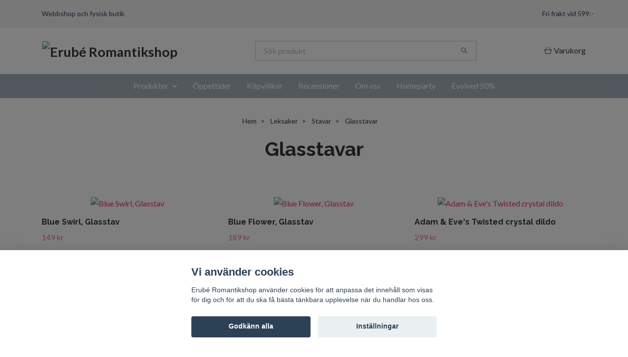

--- FILE ---
content_type: text/html; charset=utf-8
request_url: https://www.erube.se/leksaker/stavar/glasstavar
body_size: 10388
content:
<!DOCTYPE html>
<html class="no-javascript" lang="sv">
<head><meta property="ix:host" content="cdn.quickbutik.com/images"><meta http-equiv="Content-Type" content="text/html; charset=utf-8">
<title>Glasstavar - Stavar - Leksaker - Erub&#039;e Romantikshop</title>
<meta name="author" content="Quickbutik">
<meta name="description" content="Glasstavar - Stavar - Leksaker - Erub&#039;e Romantikshop">
<meta property="og:description" content="Glasstavar - Stavar - Leksaker - Erub&#039;e Romantikshop">
<meta property="og:title" content="Glasstavar - Stavar - Leksaker - Erub&#039;e Romantikshop">
<meta property="og:url" content="https://www.erube.se/leksaker/stavar/glasstavar">
<meta property="og:site_name" content="Erubé Romantikshop">
<meta property="og:type" content="website">
<meta property="og:image" content="">
<meta property="twitter:card" content="summary">
<meta property="twitter:title" content="Erubé Romantikshop">
<meta property="twitter:description" content="Glasstavar - Stavar - Leksaker - Erub&#039;e Romantikshop">
<meta property="twitter:image" content="">
<meta name="viewport" content="width=device-width, initial-scale=1, maximum-scale=1">
<link rel="preconnect" href="https://fonts.gstatic.com" crossorigin>
<script>document.documentElement.classList.remove('no-javascript');</script><!-- Vendor Assets --><link rel="stylesheet" href="https://use.fontawesome.com/releases/v5.15.4/css/all.css">
<link href="https://storage.quickbutik.com/templates/nova/css/assets.min.css?29948" rel="stylesheet">
<!-- Theme Stylesheet --><link href="https://storage.quickbutik.com/templates/nova/css/theme-main.css?29948" rel="stylesheet">
<link href="https://storage.quickbutik.com/stores/18499g/templates/nova/css/theme-sub.css?29948" rel="stylesheet">
<link href="https://storage.quickbutik.com/stores/18499g/templates/nova/css/custom.css?29948" rel="stylesheet">
<!-- Google Fonts --><link href="//fonts.googleapis.com/css?family=Lato:400,700%7CRaleway:400,700" rel="stylesheet" type="text/css"  media="all" /><!-- Favicon--><link rel="icon" type="image/png" href="https://cdn.quickbutik.com/images/18499g/templates/nova/assets/favicon.png?s=29948&auto=format">
<link rel="canonical" href="https://www.erube.se/leksaker/stavar/glasstavar">
<!-- Tweaks for older IEs--><!--[if lt IE 9]>
      <script src="https://oss.maxcdn.com/html5shiv/3.7.3/html5shiv.min.js"></script>
      <script src="https://oss.maxcdn.com/respond/1.4.2/respond.min.js"></script
    ><![endif]--><script src="https://cdnjs.cloudflare.com/ajax/libs/imgix.js/4.0.0/imgix.min.js" integrity="sha512-SlmYBg9gVVpgcGsP+pIUgFnogdw1rs1L8x+OO3aFXeZdYgTYlFlyBV9hTebE6OgqCTDEjfdUEhcuWBsZ8LWOZA==" crossorigin="anonymous" referrerpolicy="no-referrer"></script><meta property="ix:useHttps" content="true">
<style>.hide { display: none; }</style>
<script type="text/javascript" defer>document.addEventListener('DOMContentLoaded', () => {
    document.body.setAttribute('data-qb-page', 'list');
});</script><script src="/assets/shopassets/cookieconsent/cookieconsent.js?v=230"></script>
<style>
    html.force--consent,
    html.force--consent body{
        height: auto!important;
        width: 100vw!important;
    }
</style>

    <script type="text/javascript">
    var qb_cookieconsent = initCookieConsent();
    var qb_cookieconsent_blocks = [{"title":"Vi anv\u00e4nder cookies","description":"Erub\u00e9 Romantikshop anv\u00e4nder cookies f\u00f6r att anpassa det inneh\u00e5ll som visas f\u00f6r dig och f\u00f6r att du ska f\u00e5 b\u00e4sta t\u00e4nkbara upplevelse n\u00e4r du handlar hos oss."},{"title":"N\u00f6dv\u00e4ndiga cookies *","description":"Dessa cookies \u00e4r n\u00f6dv\u00e4ndiga f\u00f6r att butiken ska fungera korrekt och g\u00e5r inte att st\u00e4nga av utan att beh\u00f6va l\u00e4mna denna webbplats. De anv\u00e4nds f\u00f6r att funktionalitet som t.ex. varukorg, skapa ett konto och annat ska fungera korrekt.","toggle":{"value":"basic","enabled":true,"readonly":true}}];
</script>
</head>
<body>
 
    <header class="header">
<!-- Section: Top Bar-->
<div data-qb-area="top" data-qb-element="" class="top-bar py-1  text-sm">
  <div class="container">
    <div class="row align-items-center top-bar-height">
      <div class="col-12 col-lg-auto">

        <ul class="row mb-0 justify-content-center justify-content-lg-start list-unstyled">
          <li class="list-inline-item col-auto text-center text-lg-left ">
            <span data-qb-element="top_left_text">Webbshop och fysisk butik</span>
          </li>

          <!-- Component: Language Dropdown-->

          <!-- Component: Tax Dropdown-->


          <!-- Currency Dropdown-->

        </ul>

      </div>
      
      
      <!-- Component: Top information -->
      <div class="mt-2 mt-lg-0 col-12 col-lg  text-center text-lg-right px-0">
        <span data-qb-element="top_right_text" class="w-100">Fri frakt vid 599:-</span>
      </div>

    </div>
  </div>
</div>
<!-- /Section: Top Bar -->

<!-- Section: Header variant -->
<!-- Section: Main Header -->
<nav
  data-qb-area="header" data-qb-element=""
  class="navbar-expand-lg navbar-position navbar-light bg-white " style="background-color: #ffffff !important;">
    <div class="container">
      <div class="row">
        <div class="navbar col-12 py-2">
          <div class="list-inline-item order-0 d-lg-none col-auto p-0">
            <a href="#" data-toggle="modal" data-target="#sidebarLeft" class="color-text-base header-textcolor">
              <svg class="svg-icon navbar-icon color-text-base header-textcolor">
                <use xlink:href="#menu-hamburger-1"></use>
              </svg>
            </a>
          </div>
            <a data-qb-element="use_logo" href="https://www.erube.se" title="Erubé Romantikshop"
              class="navbar-brand order-1 order-lg-1 text-center text-md-left col-6 py-3 px-0">
              
              <img alt="Erubé Romantikshop" class="img-fluid img-logo" srcset="https://cdn.quickbutik.com/images/18499g/templates/nova/assets/logo.png?s=29948&auto=format&dpr=1 1x, https://cdn.quickbutik.com/images/18499g/templates/nova/assets/logo.png?s=29948&auto=format&dpr=2 2x, https://cdn.quickbutik.com/images/18499g/templates/nova/assets/logo.png?s=29948&auto=format&dpr=3 3x" src="https://cdn.quickbutik.com/images/18499g/templates/nova/assets/logo.png?s=29948&auto=format">
            </a>
          <form data-qb-element="header_searchtext" action="/shop/search" method="get"
            class="d-lg-flex order-lg-2 d-none my-lg-0 flex-grow-1 top-searchbar text-center col-auto px-4">
            <div data-qb-element="header_searchtext" class="search-wrapper input-group">
              <input type="text" name="s" placeholder="Sök produkt" aria-label="Search"
                aria-describedby="button-search-desktop" class="form-control pl-3 border-0" />
              <div class="input-group-append ml-0">
                <button id="button-search-desktop" type="submit" class="btn py-0 border-0 bg-white">
                  <svg class="svg-icon navbar-icon color-text-base">
                    <use xlink:href="#search-1"></use>
                  </svg>
                </button>
              </div>
            </div>
          </form>
          <ul class="list-inline order-2 order-lg-3 mb-0 text-right col-auto p-0">
  
            <li data-qb-element="icon_cart1" class="list-inline-item">
              <a href="#" data-toggle="modal" data-target="#sidebarCart"
                class="position-relative d-flex align-items-center qs-cart-view">
                <svg class="svg-icon navbar-icon color-text-base header-textcolor">
                  <use xlink:href="#shopping-basket-1"></use>
                </svg>
                <div class="navbar-icon-badge icon-count primary-bg basket-count-items icon-count-hidden">0</div>
                <span class="d-none d-sm-inline color-text-base header-textcolor">Varukorg
                  </span>
              </a>
            </li>
          </ul>
        </div>
      </div>
    </div>
  
    <div class="navbar-bg mainmenu_font_size">
      <ul class="container navbar-nav d-none d-lg-flex mt-lg-0 py-2 justify-content-center flex-wrap px-0">
        <li class="nav-item has-dropdown position-relative   on-hover ">
          <a href="/sidor/leksaker" aria-haspopup="true" aria-expanded="false" class="nav-link dropdown-toggle">Produkter</a>
          <ul class="dropdown-menu dropdown-menu-first" aria-labelledby="firstmenu">
  
  
            <li><a class="dropdown-item " href="/massage-bad">Massage &amp; bad</a></li>
  
  
  
            <li><a class="dropdown-item " href="/glidmedel">Glidmedel</a></li>
  
  
  
            <li><a class="dropdown-item " href="/rengoring-skotsel">Rengöring &amp; skötsel</a></li>
  
  
  
            <li><a class="dropdown-item " href="/kramer-sprayer">Krämer &amp; sprayer</a></li>
  
  
  
            <li><a class="dropdown-item " href="/spel">Spel</a></li>
  
  
  
            <li><a class="dropdown-item " href="/skamt-present">Skämt &amp; present</a></li>
  
  
  
            <li><a class="dropdown-item " href="/kondomer">Kondomer</a></li>
  
  
  
            <li><a class="dropdown-item " href="/leksaker/knipkulor">Knipkulor</a></li>
  
  
  
            <li><a class="dropdown-item " href="/leksaker/lufttrycksvibratorer">Lufttrycksvibratorer</a></li>
  
  
            <li class="dropdown-submenu on-hover position-relative d-flex justify-content-center align-items-center 
            dropdown-list__item ">

              <div class="d-flex align-items-center w-100 dropdown-list__content">
                <a href="/sidor/stavar" aria-expanded="false" class="dropdown-item active">Stavar</a>
                <i id="categoryDropdown74" role="button" data-toggle="dropdown" aria-haspopup="true" aria-expanded="false" data-display="static" class="dropdown-toggle dropdown-btn pr-3 pl-2 cursor-pointer"></i>
              </div>
  
              <ul aria-labelledby="categoryDropdown74"
                class="dropdown-menu dropdown-menu-alignright
                dropdown-list__sub-menu">

                
                  <li><a href="/leksaker/stavar/med-vibration" class=" dropdown-item">Med vibration</a></li>
                

                
                  <li><a href="/leksaker/stavar/utan-vibrator" class=" dropdown-item">Utan vibration</a></li>
                

                
                  <li><a href="/leksaker/stavar/g-punktsstavar" class=" dropdown-item">G-punktsstavar</a></li>
                

                
                  <li><a href="/leksaker/stavar/rabbitvibratorer" class=" dropdown-item">Rabbitvibratorer</a></li>
                

                
                  <li><a href="/leksaker/stavar/glasstavar" class="active dropdown-item">Glasstavar</a></li>
                

                
                  <li><a href="/leksaker/stavar/dubbeldongar" class=" dropdown-item">Dubbeldongar</a></li>
                

                
                  <li><a href="/leksaker/stavar/pumpbara" class=" dropdown-item">Pumpbara</a></li>
                

                
                  <li><a href="/leksaker/stavar/monsterdildos" class=" dropdown-item">Monsterdildos</a></li>
                
              </ul>
            </li>
  
  
  
  
            <li><a class="dropdown-item " href="/packers">Packers</a></li>
  
  
  
            <li><a class="dropdown-item " href="/leksaker/wands">Wands</a></li>
  
  
  
            <li><a class="dropdown-item " href="/leksaker/sma-vibratorer-stimulatorer">Små vibratorer &amp; stimulatorer</a></li>
  
  
            <li class="dropdown-submenu on-hover position-relative d-flex justify-content-center align-items-center 
            dropdown-list__item ">

              <div class="d-flex align-items-center w-100 dropdown-list__content">
                <a href="/sidor/baksaker" aria-expanded="false" class="dropdown-item ">Baksaker</a>
                <i id="categoryDropdown76" role="button" data-toggle="dropdown" aria-haspopup="true" aria-expanded="false" data-display="static" class="dropdown-toggle dropdown-btn pr-3 pl-2 cursor-pointer"></i>
              </div>
  
              <ul aria-labelledby="categoryDropdown76"
                class="dropdown-menu dropdown-menu-alignright
                dropdown-list__sub-menu">

                
                  <li><a href="/leksaker/baksaker/pluggar-med-vibration" class=" dropdown-item">Pluggar med vibration</a></li>
                

                
                  <li><a href="/leksaker/baksaker/pluggar-utan-vibration" class=" dropdown-item">Pluggar utan vibration</a></li>
                

                
                  <li><a href="/leksaker/baksaker/metallpluggar" class=" dropdown-item">Metallpluggar</a></li>
                

                
                  <li><a href="/leksaker/baksaker/analkulor" class=" dropdown-item">Analkulor</a></li>
                

                
                  <li><a href="/leksaker/baksaker/prostatastimulatorer" class=" dropdown-item">Prostatastimulatorer</a></li>
                

                
                  <li><a href="/leksaker/baksaker/duschar" class=" dropdown-item">Duschar</a></li>
                
              </ul>
            </li>
  
  
  
  
            <li><a class="dropdown-item " href="/leksaker/masturbatorer">Masturbatorer</a></li>
  
  
  
            <li><a class="dropdown-item " href="/leksaker/pumpar">Pumpar</a></li>
  
  
  
            <li><a class="dropdown-item " href="/leksaker/strap-on">Strap-on</a></li>
  
  
  
            <li><a class="dropdown-item " href="/leksaker/penisringar-sleeves">Penisringar &amp; sleeves</a></li>
  
  
  
            <li><a class="dropdown-item " href="/leksaker/dockor">Dockor</a></li>
  
  
            <li class="dropdown-submenu on-hover position-relative d-flex justify-content-center align-items-center 
            dropdown-list__item ">

              <div class="d-flex align-items-center w-100 dropdown-list__content">
                <a href="/leksaker/bdsm" aria-expanded="false" class="dropdown-item ">BDSM</a>
                <i id="categoryDropdown68" role="button" data-toggle="dropdown" aria-haspopup="true" aria-expanded="false" data-display="static" class="dropdown-toggle dropdown-btn pr-3 pl-2 cursor-pointer"></i>
              </div>
  
              <ul aria-labelledby="categoryDropdown68"
                class="dropdown-menu dropdown-menu-alignright
                dropdown-list__sub-menu">

                
                  <li><a href="/leksaker/bdsm/gags" class=" dropdown-item">Gags</a></li>
                

                
                  <li><a href="/leksaker/bdsm/bojor" class=" dropdown-item">Bojor</a></li>
                

                
                  <li><a href="/leksaker/bdsm/rep-tape" class=" dropdown-item">Rep &amp; tape</a></li>
                

                
                  <li><a href="/leksaker/bdsm/piskor-paddlar" class=" dropdown-item">Piskor &amp; paddlar</a></li>
                

                
                  <li><a href="/leksaker/bdsm/halsband-koppel" class=" dropdown-item">Halsband &amp; koppel</a></li>
                

                
                  <li><a href="/leksaker/bdsm/klammor" class=" dropdown-item">Klämmor</a></li>
                

                
                  <li><a href="/leksaker/bdsm/ogonbindlar" class=" dropdown-item">Ögonbindlar</a></li>
                
              </ul>
            </li>
  
  
  
  
            <li><a class="dropdown-item " href="/klader">Kläder</a></li>
  
  
  
            <li><a class="dropdown-item " href="/ovrigt">Övrigt</a></li>
  
  
  
            <li><a class="dropdown-item " href="/rea">Rea</a></li>
  
  
          </ul>
        </li>
        <li class="nav-item ">
          <a href="/sidor/oppettider" title="Öppettider" class="nav-link ">Öppettider</a>
        </li>
        <li class="nav-item ">
          <a href="/sidor/kopvillkor" title="Köpvillkor" class="nav-link ">Köpvillkor</a>
        </li>
        <li class="nav-item ">
          <a href="/sidor/recensioner" title="Recensioner" class="nav-link ">Recensioner</a>
        </li>
        <li class="nav-item ">
          <a href="/sidor/om-oss" title="Om oss" class="nav-link ">Om oss</a>
        </li>
        <li class="nav-item ">
          <a href="/sidor/homeparty" title="Homeparty" class="nav-link ">Homeparty</a>
        </li>
        <li class="nav-item ">
          <a href="/evolved-50" title="Evolved 50%" class="nav-link ">Evolved 50%</a>
        </li>
      </ul>
    </div>
  </nav>
  <!-- /Section: Main Header -->
<!-- Section: Header variant -->

<!-- Section: Main Menu -->
<div id="sidebarLeft" tabindex="-1" role="dialog" aria-hidden="true" class="modal fade modal-left">
  <div role="document" class="modal-dialog">
    <div class="modal-content">
      <div class="modal-header pb-0 border-0 d-block">
        <div class="row">
        <form action="/shop/search" method="get" class="col d-lg-flex w-100 my-lg-0 mb-2 pt-1">
          <div class="search-wrapper input-group">
            <input type="text" name="s" placeholder="Sök produkt" aria-label="Search"
              aria-describedby="button-search" class="form-control pl-3 border-0 mobile-search" />
            <div class="input-group-append ml-0">
              <button id="button-search" type="submit" class="btn py-0 btn-underlined border-0">
                <svg class="svg-icon navbar-icon">
                  <use xlink:href="#search-1"></use>
                </svg>
              </button>
            </div>
          </div>
        </form>
        <button type="button" data-dismiss="modal" aria-label="Close" class="close col-auto close-rotate p-0 m-0">
          <svg class="svg-icon w-3rem h-3rem svg-icon-light align-middle">
            <use xlink:href="#close-1"></use>
          </svg>
        </button>
        </div>
      </div>
      <div class="modal-body pt-0">
        <div class="px-2 pb-5">

          <ul class="nav flex-column mb-5">

            <li class="nav-item dropdown">

              <a href="/sidor/leksaker" data-toggle="collapse" data-target="#cat75" aria-haspopup="true"
                aria-expanded="false"
                class="nav-link mobile-nav-link pl-0 mobile-dropdown-toggle dropdown-toggle">Produkter</a>

              <div id="cat75" class="collapse">
                <ul class="nav flex-column ml-3">
                  <li class="nav-item">
                    <a class="nav-link mobile-nav-link pl-0 show-all" href="/sidor/leksaker" title="Produkter">Visa alla i Produkter</a>
                  </li>

                  <li class="nav-item">
                    <a href="/massage-bad" class="nav-link mobile-nav-link pl-0 ">Massage &amp; bad</a>
                  </li>



                  <li class="nav-item">
                    <a href="/glidmedel" class="nav-link mobile-nav-link pl-0 ">Glidmedel</a>
                  </li>



                  <li class="nav-item">
                    <a href="/rengoring-skotsel" class="nav-link mobile-nav-link pl-0 ">Rengöring &amp; skötsel</a>
                  </li>



                  <li class="nav-item">
                    <a href="/kramer-sprayer" class="nav-link mobile-nav-link pl-0 ">Krämer &amp; sprayer</a>
                  </li>



                  <li class="nav-item">
                    <a href="/spel" class="nav-link mobile-nav-link pl-0 ">Spel</a>
                  </li>



                  <li class="nav-item">
                    <a href="/skamt-present" class="nav-link mobile-nav-link pl-0 ">Skämt &amp; present</a>
                  </li>



                  <li class="nav-item">
                    <a href="/kondomer" class="nav-link mobile-nav-link pl-0 ">Kondomer</a>
                  </li>



                  <li class="nav-item">
                    <a href="/leksaker/knipkulor" class="nav-link mobile-nav-link pl-0 ">Knipkulor</a>
                  </li>



                  <li class="nav-item">
                    <a href="/leksaker/lufttrycksvibratorer" class="nav-link mobile-nav-link pl-0 ">Lufttrycksvibratorer</a>
                  </li>




                  <li class="nav-item dropdown">
                    <a href="#" data-target="#subcat74" data-toggle="collapse" aria-haspopup="true"
                      aria-expanded="false" class="nav-link pl-0 dropdown-toggle">Stavar</a>

                    <div id="subcat74" class="collapse">
                      <ul class="nav flex-column ml-3">
                        <li class="nav-item">
                          <a class="nav-link mobile-nav-link pl-0 show-all" href="/sidor/stavar"
                            title="Stavar">Visa alla i Stavar</a>
                        </li>
                          
                          <li class="nav-item">
                            <a href="/leksaker/stavar/med-vibration" class="nav-link pl-0 ">Med vibration</a>
                          </li>


                          
                          <li class="nav-item">
                            <a href="/leksaker/stavar/utan-vibrator" class="nav-link pl-0 ">Utan vibration</a>
                          </li>


                          
                          <li class="nav-item">
                            <a href="/leksaker/stavar/g-punktsstavar" class="nav-link pl-0 ">G-punktsstavar</a>
                          </li>


                          
                          <li class="nav-item">
                            <a href="/leksaker/stavar/rabbitvibratorer" class="nav-link pl-0 ">Rabbitvibratorer</a>
                          </li>


                          
                          <li class="nav-item">
                            <a href="/leksaker/stavar/glasstavar" class="nav-link pl-0 active">Glasstavar</a>
                          </li>


                          
                          <li class="nav-item">
                            <a href="/leksaker/stavar/dubbeldongar" class="nav-link pl-0 ">Dubbeldongar</a>
                          </li>


                          
                          <li class="nav-item">
                            <a href="/leksaker/stavar/pumpbara" class="nav-link pl-0 ">Pumpbara</a>
                          </li>


                          
                          <li class="nav-item">
                            <a href="/leksaker/stavar/monsterdildos" class="nav-link pl-0 ">Monsterdildos</a>
                          </li>


                      </ul>
                    </div>
                  </li>


                  <li class="nav-item">
                    <a href="/packers" class="nav-link mobile-nav-link pl-0 ">Packers</a>
                  </li>



                  <li class="nav-item">
                    <a href="/leksaker/wands" class="nav-link mobile-nav-link pl-0 ">Wands</a>
                  </li>



                  <li class="nav-item">
                    <a href="/leksaker/sma-vibratorer-stimulatorer" class="nav-link mobile-nav-link pl-0 ">Små vibratorer &amp; stimulatorer</a>
                  </li>




                  <li class="nav-item dropdown">
                    <a href="#" data-target="#subcat76" data-toggle="collapse" aria-haspopup="true"
                      aria-expanded="false" class="nav-link pl-0 dropdown-toggle">Baksaker</a>

                    <div id="subcat76" class="collapse">
                      <ul class="nav flex-column ml-3">
                        <li class="nav-item">
                          <a class="nav-link mobile-nav-link pl-0 show-all" href="/sidor/baksaker"
                            title="Baksaker">Visa alla i Baksaker</a>
                        </li>
                          
                          <li class="nav-item">
                            <a href="/leksaker/baksaker/pluggar-med-vibration" class="nav-link pl-0 ">Pluggar med vibration</a>
                          </li>


                          
                          <li class="nav-item">
                            <a href="/leksaker/baksaker/pluggar-utan-vibration" class="nav-link pl-0 ">Pluggar utan vibration</a>
                          </li>


                          
                          <li class="nav-item">
                            <a href="/leksaker/baksaker/metallpluggar" class="nav-link pl-0 ">Metallpluggar</a>
                          </li>


                          
                          <li class="nav-item">
                            <a href="/leksaker/baksaker/analkulor" class="nav-link pl-0 ">Analkulor</a>
                          </li>


                          
                          <li class="nav-item">
                            <a href="/leksaker/baksaker/prostatastimulatorer" class="nav-link pl-0 ">Prostatastimulatorer</a>
                          </li>


                          
                          <li class="nav-item">
                            <a href="/leksaker/baksaker/duschar" class="nav-link pl-0 ">Duschar</a>
                          </li>


                      </ul>
                    </div>
                  </li>


                  <li class="nav-item">
                    <a href="/leksaker/masturbatorer" class="nav-link mobile-nav-link pl-0 ">Masturbatorer</a>
                  </li>



                  <li class="nav-item">
                    <a href="/leksaker/pumpar" class="nav-link mobile-nav-link pl-0 ">Pumpar</a>
                  </li>



                  <li class="nav-item">
                    <a href="/leksaker/strap-on" class="nav-link mobile-nav-link pl-0 ">Strap-on</a>
                  </li>



                  <li class="nav-item">
                    <a href="/leksaker/penisringar-sleeves" class="nav-link mobile-nav-link pl-0 ">Penisringar &amp; sleeves</a>
                  </li>



                  <li class="nav-item">
                    <a href="/leksaker/dockor" class="nav-link mobile-nav-link pl-0 ">Dockor</a>
                  </li>




                  <li class="nav-item dropdown">
                    <a href="#" data-target="#subcat68" data-toggle="collapse" aria-haspopup="true"
                      aria-expanded="false" class="nav-link pl-0 dropdown-toggle">BDSM</a>

                    <div id="subcat68" class="collapse">
                      <ul class="nav flex-column ml-3">
                        <li class="nav-item">
                          <a class="nav-link mobile-nav-link pl-0 show-all" href="/leksaker/bdsm"
                            title="BDSM">Visa alla i BDSM</a>
                        </li>
                          
                          <li class="nav-item">
                            <a href="/leksaker/bdsm/gags" class="nav-link pl-0 ">Gags</a>
                          </li>


                          
                          <li class="nav-item">
                            <a href="/leksaker/bdsm/bojor" class="nav-link pl-0 ">Bojor</a>
                          </li>


                          
                          <li class="nav-item">
                            <a href="/leksaker/bdsm/rep-tape" class="nav-link pl-0 ">Rep &amp; tape</a>
                          </li>


                          
                          <li class="nav-item">
                            <a href="/leksaker/bdsm/piskor-paddlar" class="nav-link pl-0 ">Piskor &amp; paddlar</a>
                          </li>


                          
                          <li class="nav-item">
                            <a href="/leksaker/bdsm/halsband-koppel" class="nav-link pl-0 ">Halsband &amp; koppel</a>
                          </li>


                          
                          <li class="nav-item">
                            <a href="/leksaker/bdsm/klammor" class="nav-link pl-0 ">Klämmor</a>
                          </li>


                          
                          <li class="nav-item">
                            <a href="/leksaker/bdsm/ogonbindlar" class="nav-link pl-0 ">Ögonbindlar</a>
                          </li>


                      </ul>
                    </div>
                  </li>


                  <li class="nav-item">
                    <a href="/klader" class="nav-link mobile-nav-link pl-0 ">Kläder</a>
                  </li>



                  <li class="nav-item">
                    <a href="/ovrigt" class="nav-link mobile-nav-link pl-0 ">Övrigt</a>
                  </li>



                  <li class="nav-item">
                    <a href="/rea" class="nav-link mobile-nav-link pl-0 ">Rea</a>
                  </li>



                </ul>
              </div>
            </li>


            <li class="nav-item ">
              <a href="/sidor/oppettider" title="Öppettider" class="nav-link mobile-nav-link pl-0">Öppettider</a>
            </li>


            <li class="nav-item ">
              <a href="/sidor/kopvillkor" title="Köpvillkor" class="nav-link mobile-nav-link pl-0">Köpvillkor</a>
            </li>


            <li class="nav-item ">
              <a href="/sidor/recensioner" title="Recensioner" class="nav-link mobile-nav-link pl-0">Recensioner</a>
            </li>


            <li class="nav-item ">
              <a href="/sidor/om-oss" title="Om oss" class="nav-link mobile-nav-link pl-0">Om oss</a>
            </li>


            <li class="nav-item ">
              <a href="/sidor/homeparty" title="Homeparty" class="nav-link mobile-nav-link pl-0">Homeparty</a>
            </li>


            <li class="nav-item ">
              <a href="/evolved-50" title="Evolved 50%" class="nav-link mobile-nav-link pl-0">Evolved 50%</a>
            </li>





          </ul>
        </div>
      </div>
    </div>
  </div>
</div>
<!-- /Section: Main Menu -->
</header><!-- Sidebar Cart Modal-->
<div id="sidebarCart" tabindex="-1" role="dialog" class="modal fade modal-right cart-sidebar">
  <div role="document" class="modal-dialog">
    <div class="modal-content sidebar-cart-content">
      <div class="modal-header pb-0 border-0">
        <h3 class="ml-3 color-text-base">Varukorg</h3>
        <button type="button" data-dismiss="modal" aria-label="Stäng"
          class="close modal-close close-rotate">
          <svg class="svg-icon w-3rem h-3rem svg-icon-light align-middle">
            <use xlink:href="#close-1"></use>
          </svg>
        </button>
      </div>
      <div class="modal-body sidebar-cart-body">

        <!-- Cart messages -->
        <div class="qs-cart-message"></div>

        <!-- Empty cart snippet-->
        <!-- In case of empty cart - display this snippet + remove .d-none-->
        <div class="qs-cart-empty  text-center mb-5">
          <svg class="svg-icon w-3rem h-3rem svg-icon-light mb-4 opacity-7">
            <use xlink:href="#retail-bag-1"></use>
          </svg>
          <p>Din varukorg är tom, men det behöver den inte vara.</p>
        </div>

        <!-- Empty cart snippet end-->
        <div class="sidebar-cart-product-wrapper qs-cart-update">

          <div id="cartitem-clone" class="navbar-cart-product clone hide">
            <input type="hidden" class="navbar-cart-product-id" value="" />
            <div class="d-flex align-items-center">
              <a class="navbar-cart-product-url pr-2" href="#">
                <img loading="lazy" src="" alt="" class="navbar-cart-product-image img-fluid navbar-cart-product-image" />
              </a>
              <div class="flex-grow-1">
                <a href="#" class="navbar-cart-product-link color-text-base"></a>
                <strong class="navbar-cart-product-price product-price d-block text-sm"></strong>
                <div class="d-flex max-w-100px">
                  <div class="btn btn-items btn-items-decrease text-center">-</div>
                  <input type="text" value="1" class="navbar-cart-product-qty form-control text-center input-items" />
                  <div class="btn btn-items btn-items-increase text-center">+</div>
                </div>
              </div>
              <button class="qs-cart-delete btn" data-pid="">
                <svg class="svg-icon sidebar-cart-icon color-text-base opacity-7">
                  <use xlink:href="#bin-1"></use>
                </svg>
              </button>
            </div>
          </div>


        </div>
      </div>
      <div class="modal-footer sidebar-cart-footer shadow color-text-base">
        <div class="navbar-cart-discount-row w-100" style="display: none;">
          <div class="mt-3 mb-0">
            Rabatt:
            <span class="float-right navbar-cart-discount text-success">0,00 SEK</span>
          </div>
        </div>
        <div class="w-100">
          <h5 class="mb-2 mt-0 mb-lg-4">
            Total summa: 
            <span
              class="float-right navbar-cart-totals">0,00 SEK</span>
        </h5>   
        <a href="/cart/index" title="Till kassan" class="w-100">
            <button class="btn-height-large navbar-checkout-btn border-0 mb-2 mb-lg-2 btn btn-dark btn-block disabled">Till kassan</button>
        </a>
        <a href="#" data-dismiss="modal" class="btn btn-block color-text-base">Fortsätt att handla</a>

        </div>
      </div>
    </div>
  </div>
</div><div data-qb-area="header" data-qb-setting="use_breadcrumbs" class="container pt-0 pt-lg-4">
            <!-- Sidebar-->
            <nav class="breadcrumb p-0" aria-label="breadcrumbs mb-0"><ul class="breadcrumb mb-0 mx-auto justify-content-center">
<li class="breadcrumb-item ">
<a href="/" title="Hem">Hem</a>
</li>
<li class="breadcrumb-item ">
<a href="/leksaker" title="Leksaker">Leksaker</a>
</li>
<li class="breadcrumb-item ">
<a href="/leksaker/stavar" title="Stavar">Stavar</a>
</li>
<li class="breadcrumb-item active">
Glasstavar
</li>
</ul></nav>
</div>
    
  <div class="container py-0 pb-4 text-break">
    
    <!-- Grid -->
    <div data-qb-area="category" class="products-grid">

      <!-- Hero Content-->
      <div class="hero-content pb-1 pb-lg-4">
        <div class="collection-header pb-4">
          
          <h1 data-qb-element="list_title_align" class="text-center">Glasstavar</h1>
          
          

              <!-- Kategoriöversikt start -->
                    <div class="categoryOverview row">
                    </div>
              <!-- Kategoriöversikt slut -->
            
        </div>
      </div>
    </div>

    <!-- products-->
    <div data-aos="fade-up" class="pt-3 clear-both" data-aos-delay="0">
      <section class="row">
          
          
          
          
          
          
          <div class="col-md-4 col-12 product" data-pid="2528" data-s-price="149" data-s-title="Blue Swirl, Glasstav">
            <div class="product-addons"></div>
            <div data-aos="fade-up" data-aos-delay="0" class="aos-init aos-animate">
              <div class="product-image mb-2 mb-md-3">
                <a href="/leksaker/stavar/glasstavar/blue-swirl-glass-dildo">
                  <div class="product-swap-image text-center  product-swap-image-effect">
                    <img loading="lazy" srcset="https://cdn.quickbutik.com/images/18499g/products/63caa83344ed8.jpeg?w=350&h=350&fit=crop&auto=format&dpr=1 1x, https://cdn.quickbutik.com/images/18499g/products/63caa83344ed8.jpeg?w=350&h=350&fit=crop&auto=format&dpr=2 2x, https://cdn.quickbutik.com/images/18499g/products/63caa83344ed8.jpeg?w=350&h=350&fit=crop&auto=format&dpr=3 3x" src="https://cdn.quickbutik.com/images/18499g/products/63caa83344ed8.jpeg?w=350&h=350&fit=crop&auto=format" alt="Blue Swirl, Glasstav" class="product-swap-image-front mw-100 mh-100 mx-auto" />
                        <img loading="lazy" srcset="https://cdn.quickbutik.com/images/18499g/products/63caa8349667e.jpeg?w=350&h=350&fit=crop&auto=format&dpr=1 1x, https://cdn.quickbutik.com/images/18499g/products/63caa8349667e.jpeg?w=350&h=350&fit=crop&auto=format&dpr=2 2x, https://cdn.quickbutik.com/images/18499g/products/63caa8349667e.jpeg?w=350&h=350&fit=crop&auto=format&dpr=3 3x" src="https://cdn.quickbutik.com/images/18499g/products/63caa8349667e.jpeg?w=350&h=350&fit=crop&auto=format" alt="Blue Swirl, Glasstav" class="product-swap-image-back mw-100 mh-100 mx-auto " />
                  </div>
                </a>
                  <div class="product-hover-overlay">
                        <form class="qs-cart w-100 text-center" method="post">
                          <input type="hidden" class="qs-cart-pid" value="2528" />
                          <input type="hidden" class="qs-cart-price" value="149" />
                          <input name="qs-cart-qty" type="hidden" class="qs-cart-qty qty-picker" value="1" />
                          <button type="submit" name="add" class="text-dark text-hover-primary bg-transparent border-0 qs-cart-submit">
                            <svg class="svg-icon svg-icon-heavy d-md-none">
                              <use xlink:href="#shopping-basket-1"></use>
                            </svg>
                            <span class="d-inline text-dark text-base">Lägg i korgen</span>
                          </button>
                        </form>
                  </div>
              </div>
            </div>
            <div class="position-relative text-left">
              <h2 class="producttitle-font-size">
                <a class="color-text-base" href="/leksaker/stavar/glasstavar/blue-swirl-glass-dildo">Blue Swirl, Glasstav</a>
              </h2>

              <!-- Reviews container -->
              <div class="d-flex" data-qb-selector="product-apps-reviews-item-reviews"></div>

              <span class="opacity-7 text-base">
                    <span class="product-price">149 kr</span>
              </span>

              <div class="product-stars text-xs d-none d-sm-inline">
              </div>
            </div>
          </div>
          <div class="col-md-4 col-12 product" data-pid="2531" data-s-price="189" data-s-title="Blue Flower, Glasstav">
            <div class="product-addons"></div>
            <div data-aos="fade-up" data-aos-delay="0" class="aos-init aos-animate">
              <div class="product-image mb-2 mb-md-3">
                <a href="/leksaker/stavar/glasstavar/blue-flower-glasstav">
                  <div class="product-swap-image text-center  product-swap-image-effect">
                    <img loading="lazy" srcset="https://cdn.quickbutik.com/images/18499g/products/63cabfc3efc4e.jpeg?w=350&h=350&fit=crop&auto=format&dpr=1 1x, https://cdn.quickbutik.com/images/18499g/products/63cabfc3efc4e.jpeg?w=350&h=350&fit=crop&auto=format&dpr=2 2x, https://cdn.quickbutik.com/images/18499g/products/63cabfc3efc4e.jpeg?w=350&h=350&fit=crop&auto=format&dpr=3 3x" src="https://cdn.quickbutik.com/images/18499g/products/63cabfc3efc4e.jpeg?w=350&h=350&fit=crop&auto=format" alt="Blue Flower, Glasstav" class="product-swap-image-front mw-100 mh-100 mx-auto" />
                        <img loading="lazy" srcset="https://cdn.quickbutik.com/images/18499g/products/63cabfc406a71.jpeg?w=350&h=350&fit=crop&auto=format&dpr=1 1x, https://cdn.quickbutik.com/images/18499g/products/63cabfc406a71.jpeg?w=350&h=350&fit=crop&auto=format&dpr=2 2x, https://cdn.quickbutik.com/images/18499g/products/63cabfc406a71.jpeg?w=350&h=350&fit=crop&auto=format&dpr=3 3x" src="https://cdn.quickbutik.com/images/18499g/products/63cabfc406a71.jpeg?w=350&h=350&fit=crop&auto=format" alt="Blue Flower, Glasstav" class="product-swap-image-back mw-100 mh-100 mx-auto " />
                  </div>
                </a>
                  <div class="product-hover-overlay">
                        <form class="qs-cart w-100 text-center" method="post">
                          <input type="hidden" class="qs-cart-pid" value="2531" />
                          <input type="hidden" class="qs-cart-price" value="189" />
                          <input name="qs-cart-qty" type="hidden" class="qs-cart-qty qty-picker" value="1" />
                          <button type="submit" name="add" class="text-dark text-hover-primary bg-transparent border-0 qs-cart-submit">
                            <svg class="svg-icon svg-icon-heavy d-md-none">
                              <use xlink:href="#shopping-basket-1"></use>
                            </svg>
                            <span class="d-inline text-dark text-base">Lägg i korgen</span>
                          </button>
                        </form>
                  </div>
              </div>
            </div>
            <div class="position-relative text-left">
              <h2 class="producttitle-font-size">
                <a class="color-text-base" href="/leksaker/stavar/glasstavar/blue-flower-glasstav">Blue Flower, Glasstav</a>
              </h2>

              <!-- Reviews container -->
              <div class="d-flex" data-qb-selector="product-apps-reviews-item-reviews"></div>

              <span class="opacity-7 text-base">
                    <span class="product-price">189 kr</span>
              </span>

              <div class="product-stars text-xs d-none d-sm-inline">
              </div>
            </div>
          </div>
          <div class="col-md-4 col-12 product" data-pid="2973" data-s-price="299" data-s-title="Adam &amp; Eve&#039;s Twisted crystal dildo">
            <div class="product-addons"></div>
            <div data-aos="fade-up" data-aos-delay="0" class="aos-init aos-animate">
              <div class="product-image mb-2 mb-md-3">
                <a href="/leksaker/stavar/glasstavar/adam-eves-twisted-crystal-dildo">
                  <div class="product-swap-image text-center  product-swap-image-effect">
                    <img loading="lazy" srcset="https://cdn.quickbutik.com/images/18499g/products/65156c8806098.png?w=350&h=350&fit=crop&auto=format&dpr=1 1x, https://cdn.quickbutik.com/images/18499g/products/65156c8806098.png?w=350&h=350&fit=crop&auto=format&dpr=2 2x, https://cdn.quickbutik.com/images/18499g/products/65156c8806098.png?w=350&h=350&fit=crop&auto=format&dpr=3 3x" src="https://cdn.quickbutik.com/images/18499g/products/65156c8806098.png?w=350&h=350&fit=crop&auto=format" alt="Adam &amp; Eve&#039;s Twisted crystal dildo" class="product-swap-image-front mw-100 mh-100 mx-auto" />
                        <img loading="lazy" srcset="https://cdn.quickbutik.com/images/18499g/products/65156e5cc435e.jpeg?w=350&h=350&fit=crop&auto=format&dpr=1 1x, https://cdn.quickbutik.com/images/18499g/products/65156e5cc435e.jpeg?w=350&h=350&fit=crop&auto=format&dpr=2 2x, https://cdn.quickbutik.com/images/18499g/products/65156e5cc435e.jpeg?w=350&h=350&fit=crop&auto=format&dpr=3 3x" src="https://cdn.quickbutik.com/images/18499g/products/65156e5cc435e.jpeg?w=350&h=350&fit=crop&auto=format" alt="Adam &amp; Eve&#039;s Twisted crystal dildo" class="product-swap-image-back mw-100 mh-100 mx-auto " />
                  </div>
                </a>
                  <div class="product-hover-overlay">
                        <form class="qs-cart w-100 text-center" method="post">
                          <input type="hidden" class="qs-cart-pid" value="2973" />
                          <input type="hidden" class="qs-cart-price" value="299" />
                          <input name="qs-cart-qty" type="hidden" class="qs-cart-qty qty-picker" value="1" />
                          <button type="submit" name="add" class="text-dark text-hover-primary bg-transparent border-0 qs-cart-submit">
                            <svg class="svg-icon svg-icon-heavy d-md-none">
                              <use xlink:href="#shopping-basket-1"></use>
                            </svg>
                            <span class="d-inline text-dark text-base">Lägg i korgen</span>
                          </button>
                        </form>
                  </div>
              </div>
            </div>
            <div class="position-relative text-left">
              <h2 class="producttitle-font-size">
                <a class="color-text-base" href="/leksaker/stavar/glasstavar/adam-eves-twisted-crystal-dildo">Adam &amp; Eve&#039;s Twisted crystal dildo</a>
              </h2>

              <!-- Reviews container -->
              <div class="d-flex" data-qb-selector="product-apps-reviews-item-reviews"></div>

              <span class="opacity-7 text-base">
                    <span class="product-price">299 kr</span>
              </span>

              <div class="product-stars text-xs d-none d-sm-inline">
              </div>
            </div>
          </div>
          <div class="col-md-4 col-12 product" data-pid="1496" data-s-price="299" data-s-title="G-Spot Gemstone">
            <div class="product-addons"></div>
            <div data-aos="fade-up" data-aos-delay="0" class="aos-init aos-animate">
              <div class="product-image mb-2 mb-md-3">
                <a href="/leksaker/stavar/kopia-icicles-no-05">
                  <div class="product-swap-image text-center  product-swap-image-effect">
                    <img loading="lazy" srcset="https://cdn.quickbutik.com/images/18499g/products/6141dd4070c9f.jpeg?w=350&h=350&fit=crop&auto=format&dpr=1 1x, https://cdn.quickbutik.com/images/18499g/products/6141dd4070c9f.jpeg?w=350&h=350&fit=crop&auto=format&dpr=2 2x, https://cdn.quickbutik.com/images/18499g/products/6141dd4070c9f.jpeg?w=350&h=350&fit=crop&auto=format&dpr=3 3x" src="https://cdn.quickbutik.com/images/18499g/products/6141dd4070c9f.jpeg?w=350&h=350&fit=crop&auto=format" alt="G-Spot Gemstone" class="product-swap-image-front mw-100 mh-100 mx-auto" />
                        <img loading="lazy" srcset="https://cdn.quickbutik.com/images/18499g/products/6141dd52e9017.jpeg?w=350&h=350&fit=crop&auto=format&dpr=1 1x, https://cdn.quickbutik.com/images/18499g/products/6141dd52e9017.jpeg?w=350&h=350&fit=crop&auto=format&dpr=2 2x, https://cdn.quickbutik.com/images/18499g/products/6141dd52e9017.jpeg?w=350&h=350&fit=crop&auto=format&dpr=3 3x" src="https://cdn.quickbutik.com/images/18499g/products/6141dd52e9017.jpeg?w=350&h=350&fit=crop&auto=format" alt="G-Spot Gemstone" class="product-swap-image-back mw-100 mh-100 mx-auto " />
                  </div>
                </a>
                  <div class="product-hover-overlay">
                        <form class="qs-cart w-100 text-center" method="post">
                          <input type="hidden" class="qs-cart-pid" value="1496" />
                          <input type="hidden" class="qs-cart-price" value="299" />
                          <input name="qs-cart-qty" type="hidden" class="qs-cart-qty qty-picker" value="1" />
                          <button type="submit" name="add" class="text-dark text-hover-primary bg-transparent border-0 qs-cart-submit">
                            <svg class="svg-icon svg-icon-heavy d-md-none">
                              <use xlink:href="#shopping-basket-1"></use>
                            </svg>
                            <span class="d-inline text-dark text-base">Lägg i korgen</span>
                          </button>
                        </form>
                  </div>
              </div>
            </div>
            <div class="position-relative text-left">
              <h2 class="producttitle-font-size">
                <a class="color-text-base" href="/leksaker/stavar/kopia-icicles-no-05">G-Spot Gemstone</a>
              </h2>

              <!-- Reviews container -->
              <div class="d-flex" data-qb-selector="product-apps-reviews-item-reviews"></div>

              <span class="opacity-7 text-base">
                    <span class="product-price">299 kr</span>
              </span>

              <div class="product-stars text-xs d-none d-sm-inline">
              </div>
            </div>
          </div>
          <div class="col-md-4 col-12 product" data-pid="1639" data-s-price="339" data-s-title="Diamond Dazzler">
            <div class="product-addons"></div>
            <div data-aos="fade-up" data-aos-delay="0" class="aos-init aos-animate">
              <div class="product-image mb-2 mb-md-3">
                <a href="/leksaker/stavar/glasstavar/diamond-dazzler">
                  <div class="product-swap-image text-center  product-swap-image-effect">
                    <img loading="lazy" srcset="https://cdn.quickbutik.com/images/18499g/products/619fbdd299a67.jpeg?w=350&h=350&fit=crop&auto=format&dpr=1 1x, https://cdn.quickbutik.com/images/18499g/products/619fbdd299a67.jpeg?w=350&h=350&fit=crop&auto=format&dpr=2 2x, https://cdn.quickbutik.com/images/18499g/products/619fbdd299a67.jpeg?w=350&h=350&fit=crop&auto=format&dpr=3 3x" src="https://cdn.quickbutik.com/images/18499g/products/619fbdd299a67.jpeg?w=350&h=350&fit=crop&auto=format" alt="Diamond Dazzler" class="product-swap-image-front mw-100 mh-100 mx-auto" />
                        <img loading="lazy" srcset="https://cdn.quickbutik.com/images/18499g/products/619fbdcfc7898.jpeg?w=350&h=350&fit=crop&auto=format&dpr=1 1x, https://cdn.quickbutik.com/images/18499g/products/619fbdcfc7898.jpeg?w=350&h=350&fit=crop&auto=format&dpr=2 2x, https://cdn.quickbutik.com/images/18499g/products/619fbdcfc7898.jpeg?w=350&h=350&fit=crop&auto=format&dpr=3 3x" src="https://cdn.quickbutik.com/images/18499g/products/619fbdcfc7898.jpeg?w=350&h=350&fit=crop&auto=format" alt="Diamond Dazzler" class="product-swap-image-back mw-100 mh-100 mx-auto " />
                  </div>
                </a>
                  <div class="product-hover-overlay">
                        <form class="qs-cart w-100 text-center" method="post">
                          <input type="hidden" class="qs-cart-pid" value="1639" />
                          <input type="hidden" class="qs-cart-price" value="339" />
                          <input name="qs-cart-qty" type="hidden" class="qs-cart-qty qty-picker" value="1" />
                          <button type="submit" name="add" class="text-dark text-hover-primary bg-transparent border-0 qs-cart-submit">
                            <svg class="svg-icon svg-icon-heavy d-md-none">
                              <use xlink:href="#shopping-basket-1"></use>
                            </svg>
                            <span class="d-inline text-dark text-base">Lägg i korgen</span>
                          </button>
                        </form>
                  </div>
              </div>
            </div>
            <div class="position-relative text-left">
              <h2 class="producttitle-font-size">
                <a class="color-text-base" href="/leksaker/stavar/glasstavar/diamond-dazzler">Diamond Dazzler</a>
              </h2>

              <!-- Reviews container -->
              <div class="d-flex" data-qb-selector="product-apps-reviews-item-reviews"></div>

              <span class="opacity-7 text-base">
                    <span class="product-price">339 kr</span>
              </span>

              <div class="product-stars text-xs d-none d-sm-inline">
              </div>
            </div>
          </div>
          <div class="col-md-4 col-12 product" data-pid="1863" data-s-price="249" data-s-title="Crystal glass - Pleasure wand, clear">
            <div class="product-addons"></div>
            <div data-aos="fade-up" data-aos-delay="0" class="aos-init aos-animate">
              <div class="product-image mb-2 mb-md-3">
                <a href="/leksaker/stavar/glasstavar/crystal-glass-pleasure-wand-clear">
                  <div class="product-swap-image text-center  product-swap-image-effect">
                    <img loading="lazy" srcset="https://cdn.quickbutik.com/images/18499g/products/62177669b606e.jpeg?w=350&h=350&fit=crop&auto=format&dpr=1 1x, https://cdn.quickbutik.com/images/18499g/products/62177669b606e.jpeg?w=350&h=350&fit=crop&auto=format&dpr=2 2x, https://cdn.quickbutik.com/images/18499g/products/62177669b606e.jpeg?w=350&h=350&fit=crop&auto=format&dpr=3 3x" src="https://cdn.quickbutik.com/images/18499g/products/62177669b606e.jpeg?w=350&h=350&fit=crop&auto=format" alt="Crystal glass - Pleasure wand, clear" class="product-swap-image-front mw-100 mh-100 mx-auto" />
                        <img loading="lazy" srcset="https://cdn.quickbutik.com/images/18499g/products/6217766a72769.jpeg?w=350&h=350&fit=crop&auto=format&dpr=1 1x, https://cdn.quickbutik.com/images/18499g/products/6217766a72769.jpeg?w=350&h=350&fit=crop&auto=format&dpr=2 2x, https://cdn.quickbutik.com/images/18499g/products/6217766a72769.jpeg?w=350&h=350&fit=crop&auto=format&dpr=3 3x" src="https://cdn.quickbutik.com/images/18499g/products/6217766a72769.jpeg?w=350&h=350&fit=crop&auto=format" alt="Crystal glass - Pleasure wand, clear" class="product-swap-image-back mw-100 mh-100 mx-auto " />
                  </div>
                </a>
                  <div class="product-hover-overlay">
                        <form class="qs-cart w-100 text-center" method="post">
                          <input type="hidden" class="qs-cart-pid" value="1863" />
                          <input type="hidden" class="qs-cart-price" value="249" />
                          <input name="qs-cart-qty" type="hidden" class="qs-cart-qty qty-picker" value="1" />
                          <button type="submit" name="add" class="text-dark text-hover-primary bg-transparent border-0 qs-cart-submit">
                            <svg class="svg-icon svg-icon-heavy d-md-none">
                              <use xlink:href="#shopping-basket-1"></use>
                            </svg>
                            <span class="d-inline text-dark text-base">Lägg i korgen</span>
                          </button>
                        </form>
                  </div>
              </div>
            </div>
            <div class="position-relative text-left">
              <h2 class="producttitle-font-size">
                <a class="color-text-base" href="/leksaker/stavar/glasstavar/crystal-glass-pleasure-wand-clear">Crystal glass - Pleasure wand, clear</a>
              </h2>

              <!-- Reviews container -->
              <div class="d-flex" data-qb-selector="product-apps-reviews-item-reviews"></div>

              <span class="opacity-7 text-base">
                    <span class="product-price">249 kr</span>
              </span>

              <div class="product-stars text-xs d-none d-sm-inline">
              </div>
            </div>
          </div>
          <div class="col-md-4 col-12 product" data-pid="2007" data-s-price="449" data-s-title="Renegade - Glass rook, Clear">
            <div class="product-addons"></div>
            <div data-aos="fade-up" data-aos-delay="0" class="aos-init aos-animate">
              <div class="product-image mb-2 mb-md-3">
                <a href="/leksaker/baksaker/renegade-glass-rook-clear">
                  <div class="product-swap-image text-center  product-swap-image-effect">
                    <img loading="lazy" srcset="https://cdn.quickbutik.com/images/18499g/products/624b15922b6e4.jpeg?w=350&h=350&fit=crop&auto=format&dpr=1 1x, https://cdn.quickbutik.com/images/18499g/products/624b15922b6e4.jpeg?w=350&h=350&fit=crop&auto=format&dpr=2 2x, https://cdn.quickbutik.com/images/18499g/products/624b15922b6e4.jpeg?w=350&h=350&fit=crop&auto=format&dpr=3 3x" src="https://cdn.quickbutik.com/images/18499g/products/624b15922b6e4.jpeg?w=350&h=350&fit=crop&auto=format" alt="Renegade - Glass rook, Clear" class="product-swap-image-front mw-100 mh-100 mx-auto" />
                        <img loading="lazy" srcset="https://cdn.quickbutik.com/images/18499g/products/624b159f07048.jpeg?w=350&h=350&fit=crop&auto=format&dpr=1 1x, https://cdn.quickbutik.com/images/18499g/products/624b159f07048.jpeg?w=350&h=350&fit=crop&auto=format&dpr=2 2x, https://cdn.quickbutik.com/images/18499g/products/624b159f07048.jpeg?w=350&h=350&fit=crop&auto=format&dpr=3 3x" src="https://cdn.quickbutik.com/images/18499g/products/624b159f07048.jpeg?w=350&h=350&fit=crop&auto=format" alt="Renegade - Glass rook, Clear" class="product-swap-image-back mw-100 mh-100 mx-auto " />
                  </div>
                </a>
                  <div class="product-hover-overlay">
                        <form class="qs-cart w-100 text-center" method="post">
                          <input type="hidden" class="qs-cart-pid" value="2007" />
                          <input type="hidden" class="qs-cart-price" value="449" />
                          <input name="qs-cart-qty" type="hidden" class="qs-cart-qty qty-picker" value="1" />
                          <button type="submit" name="add" class="text-dark text-hover-primary bg-transparent border-0 qs-cart-submit">
                            <svg class="svg-icon svg-icon-heavy d-md-none">
                              <use xlink:href="#shopping-basket-1"></use>
                            </svg>
                            <span class="d-inline text-dark text-base">Lägg i korgen</span>
                          </button>
                        </form>
                  </div>
              </div>
            </div>
            <div class="position-relative text-left">
              <h2 class="producttitle-font-size">
                <a class="color-text-base" href="/leksaker/baksaker/renegade-glass-rook-clear">Renegade - Glass rook, Clear</a>
              </h2>

              <!-- Reviews container -->
              <div class="d-flex" data-qb-selector="product-apps-reviews-item-reviews"></div>

              <span class="opacity-7 text-base">
                    <span class="product-price">449 kr</span>
              </span>

              <div class="product-stars text-xs d-none d-sm-inline">
              </div>
            </div>
          </div>
      </section>
    </div>
    <!-- /Products-->

    <!-- Pagination -->

    
  </div>
<!-- Section: Footer-->
<footer class="pt-4 pb-2">
  <!-- Main block - menus, subscribe form-->
  <div class="container">
                  

    <div class="row py-4">
      
      
      
      
      
      
      
      
      
      
      
      
       
      <div data-qb-area="footer" data-qb-element="freetext" class="col-12 col-lg">
        <a data-toggle="collapse" href="#footerMenu1" aria-expanded="false" aria-controls="footerMenu1"
          class="d-lg-none block-toggler my-3">Om oss
          <span class="block-toggler-icon"></span>
        </a>
        <!-- Footer collapsible menu-->
        <div id="footerMenu1" class="expand-lg collapse">
          <h6 class="letter-spacing-1 mb-4 d-none d-lg-block">
            Om oss
          </h6>
          <ul class="list-unstyled text-sm pt-2 pt-lg-0">
            <li>Vi har både en webbshop och en fysisk butik i centrala Östersund, här säljer vi produkter som inspirerar och bidrar till ett ännu bättre sexliv.</li>
          </ul>
        </div>
      </div>
       
      
      
      
      
      
      
       
      <div data-qb-area="footer" data-qb-element="contactinformation" class="col-12 col-lg">
        <a data-toggle="collapse" href="#footerMenu0" aria-expanded="false" aria-controls="footerMenu0"
          class="d-lg-none block-toggler my-3">Kontakt<span
            class="block-toggler-icon"></span></a>
        <!-- Footer collapsible menu-->
        <div id="footerMenu0" class="expand-lg collapse">
          <h6 class="letter-spacing-1 mb-4 d-none d-lg-block">
            Kontakt
          </h6>
          <ul class="list-unstyled text-sm pt-2 pt-lg-0">
            <li>Facebook: @erube.se  E-mail: <a href="/cdn-cgi/l/email-protection" class="__cf_email__" data-cfemail="c3a8acadb7a2a8b783a6b1b6a1a6edb0a6">[email&#160;protected]</a>  Telefon: 063-123466</li>
          </ul>
        </div>
      </div>
       
      
      
      
      
      
      
      
      
      
      
      
      
        
      
      
      
      
      
      
      
      
      
      
       
      <div data-qb-area="footer" data-qb-element="socialicons" class="col-12 col-lg">
        <a data-toggle="collapse" href="#footerMenu3" aria-expanded="false" aria-controls="footerMenu3"
          class="d-lg-none block-toggler my-3">Sociala medier<span
            class="block-toggler-icon"></span></a>
        <!-- Footer collapsible menu-->
        <div id="footerMenu3" class="expand-lg collapse">
          <h6 class="letter-spacing-1 mb-4 d-none d-lg-block">
            Sociala medier
          </h6>
          <ul class="list-unstyled text-sm pt-2 pt-lg-0">
            <li class="mb-2">
              <a href="https://facebook.com/quickbutik" target="_blank"
                class="opacity-hover-7 footer-textcolor"><i class="fab fa-facebook"></i> Facebook</a>
            </li>
             
            <li class="mb-2">
              <a href="https://instagram.com/quickbutiksverige/" target="_blank"
                class="opacity-hover-7 footer-textcolor"><i class="fab fa-instagram"></i> Instagram</a>
            </li>
                            <li class="mb-2">
              <a href="https://www.tiktok.com" target="_blank"
                class="opacity-hover-7 footer-textcolor"><i class="fab fa-tiktok"></i> Tiktok</a>
            </li>
          </ul>
        </div>
      </div>
       
      
      
      
      
      
      
      
      
      
      
    </div>
    <div class="row">
      
      <!-- Copyright section of the footer-->
      <div class="col-12 py-4">
        <div class="row align-items-center text-sm">
          <div class="d-lg-flex col-lg-auto order-2 order-lg-1">
            <p class="mb-lg-0 text-center text-lg-left mt-3 mt-lg-0">
              &copy; 2026 Erubé Romantikshop
                        </div>

                     
          <div data-qb-area="footer" data-qb-element="paymethodicons" class="col-lg-auto order-lg-2 ml-lg-auto order-1">
            <div class="text-center text-lg-right">
              <img loading="lazy" class="icon-payment px-2 my-2 col" src="/assets/shopassets/paylogos/payment-visa-white.svg"
                alt="Payment with Visa" />
              <img loading="lazy" class="icon-payment px-2 my-2 col"
                src="/assets/shopassets/paylogos/payment-mastercard-white.svg"
                alt="Payment with Mastercard in white color" />
            </div>
          </div>
           
        </div>
      </div>
    </div>
  </div>
</footer>
<!-- /Section: Footer --><!-- Vendor script files --><script data-cfasync="false" src="/cdn-cgi/scripts/5c5dd728/cloudflare-static/email-decode.min.js"></script><script src="https://storage.quickbutik.com/templates/nova/js/assets.min.js?29948"></script><!-- Theme script --><script src="https://storage.quickbutik.com/templates/nova/js/qs_functions.js?29948"></script><script src="https://storage.quickbutik.com/templates/nova/js/theme.js?29948"></script>
<script type="text/javascript">var qs_store_url = "https://www.erube.se";</script>
<script type="text/javascript">var qs_store_apps_data = {"location":"\/leksaker\/stavar\/glasstavar","products":"2528,2531,2973,1496,1639,1863,2007","product_id":null,"category_id":"24","category_name":null,"fetch":"fetch","order":null,"search":null,"recentPurchaseId":null,"pagination":{"total_page_count":null,"current_page":null,"total_product_count":null,"previous_page":null,"next_page":null,"previous_page_url":null,"next_page_url":null,"current_url":"https:\/\/www.erube.se\/leksaker\/stavar\/glasstavar","has_more_pages":false,"pagination_activated":false,"sort":"s-sortcount_1"}}; var qs_store_apps = [];</script>
<script>if (typeof qs_options !== "undefined") { qs_store_apps_data.variants = JSON.stringify(Array.isArray(qs_options) ? qs_options : []); }</script>
<script type="text/javascript">$.ajax({type:"POST",url:"https://www.erube.se/apps/fetch",async:!1,data:qs_store_apps_data, success:function(s){qs_store_apps=s}});</script>
<script type="text/javascript" src="/assets/qb_essentials.babel.js?v=20251006"></script><script>
    $('.mobile-search').click(function() {
      $('body').click(function(event) {
        var $target = $(event.target);
        
        if ($target.parents('.search-autocomplete-list').length == 0) {
          $('.search-autocomplete-list').hide();
        }
      });
    });
    
    $('#newsletter_form_startpage').submit(function(e){
        e.preventDefault();
        
        $.post('/shop/newsletter', $.param($(this).serializeArray()), function(data) {
            if(data.error) { 
                alert($('#newsletter_form_startpage').data('txt-error'));
            }else{
                alert($('#newsletter_form_startpage').data('txt-success'));
            }
        }, "json");
    });
    
    $('#newsletter_form').submit(function(e){
        e.preventDefault();
        
        $.post('/shop/newsletter', $.param($(this).serializeArray()), function(data) {
            if(data.error) { 
                alert($('#newsletter_form').data('txt-error'));
            }else{
                alert($('#newsletter_form').data('txt-success'));
            }
        }, "json");
    });
    </script><script type="text/javascript"> var recaptchaSiteKey="6Lc-2GcUAAAAAMXG8Lz5S_MpVshTUeESW6iJqK0_"; </script>
<script>
    qb_cookieconsent.run({
        current_lang: 'en',
        autoclear_cookies: true,
        cookie_expiration: 90,
        autoload_css: true,
        theme_css: '/assets/shopassets/cookieconsent/cookieconsent.css?v=231',
        languages: {
            en: {
                consent_modal: {
                    title: "Vi använder cookies",
                    description: 'Erubé Romantikshop använder cookies för att anpassa det innehåll som visas för dig och för att du ska få bästa tänkbara upplevelse när du handlar hos oss.',
                    primary_btn: {
                        text: 'Godkänn alla',
                        role: 'accept_all'
                    },
                    secondary_btn: {
                        text: 'Inställningar',
                        role: 'settings'
                    }
                },
                settings_modal: {
                    title: 'Cookie inställningar',
                    save_settings_btn: "Spara",
                    accept_all_btn: "Godkänn alla",
                    cookie_table_headers: [
                        { col1: "Name" },
                        { col2: "Domain" },
                        { col3: "Expiration" },
                        { col4: "Description" }
                    ],
                    blocks: qb_cookieconsent_blocks
                }
            }
        },
        onAccept: function (cookie) {
            var event = new CustomEvent("QB_CookieConsentAccepted", {
                detail: {
                    cookie: cookie
                }
            });

            document.dispatchEvent(event);
        },
        onChange: function (cookie) {
            var event = new CustomEvent("QB_CookieConsentAccepted", {
                detail: {
                    cookie: cookie
                }
            });

            document.dispatchEvent(event);
        },
    });

            document.getElementsByTagName("html")[0].classList.add('force--consent');
</script>

    <script src="/assets/shopassets/misc/magicbean.js?v=1" data-shop-id="18499" data-url="https://magic-bean.services.quickbutik.com/v1/sow" data-site-section="1" data-key="98b3113b7eb7c6db2860488ecf099fda" defer></script><script defer src="https://static.cloudflareinsights.com/beacon.min.js/vcd15cbe7772f49c399c6a5babf22c1241717689176015" integrity="sha512-ZpsOmlRQV6y907TI0dKBHq9Md29nnaEIPlkf84rnaERnq6zvWvPUqr2ft8M1aS28oN72PdrCzSjY4U6VaAw1EQ==" data-cf-beacon='{"rayId":"9c01209e8e4c689d","version":"2025.9.1","serverTiming":{"name":{"cfExtPri":true,"cfEdge":true,"cfOrigin":true,"cfL4":true,"cfSpeedBrain":true,"cfCacheStatus":true}},"token":"7a304e0c4e854d16bca3b20c50bbf8db","b":1}' crossorigin="anonymous"></script>
</body>
</html>


--- FILE ---
content_type: application/javascript
request_url: https://www.erube.se/assets/shopassets/misc/magicbean.js?v=1
body_size: 333
content:
;(function () {
  var thisScript = document.currentScript
  var shopId = thisScript.dataset.shopId
  var url = thisScript.dataset.url
  var key = thisScript.dataset.key
  var siteSection = thisScript.dataset.siteSection
  let { hostname, pathname } = location
  let { title, referrer } = document
  var tabId = getTabId()
  window.qbTabId = tabId

  window.addEventListener(
    'load',
    function () {
      send()
    },
    false
  )

  window.addEventListener(
    'beforeunload',
    function () {
      send(true)
    },
    false
  )

  function send(close = false) {
    fetch(
      `${url}?` +
        new URLSearchParams({
          closed: close,
          tab_id: tabId,
          shop_id: shopId,
          hostname,
          pathname: pathname || '/',
          title,
          site_section: siteSection,
          referrer: referrer.indexOf(hostname) < 0 ? referrer : '',
          key,
        })
    )
  }

  function getTabId() {
    var tabId = sessionStorage.getItem('qbTabId')

    if (!tabId) {
      tabId = generateRandomId(16)
      sessionStorage.setItem('qbTabId', tabId)
    }

    return tabId
  }

  function generateRandomId(length) {
    const characters =
      'ABCDEFGHIJKLMNOPQRSTUVWXYZabcdefghijklmnopqrstuvwxyz0123456789'
    let id = ''

    for (let i = 0; i < length; i++) {
      const randomIndex = Math.floor(Math.random() * characters.length)
      id += characters.charAt(randomIndex)
    }

    return id
  }
})()
